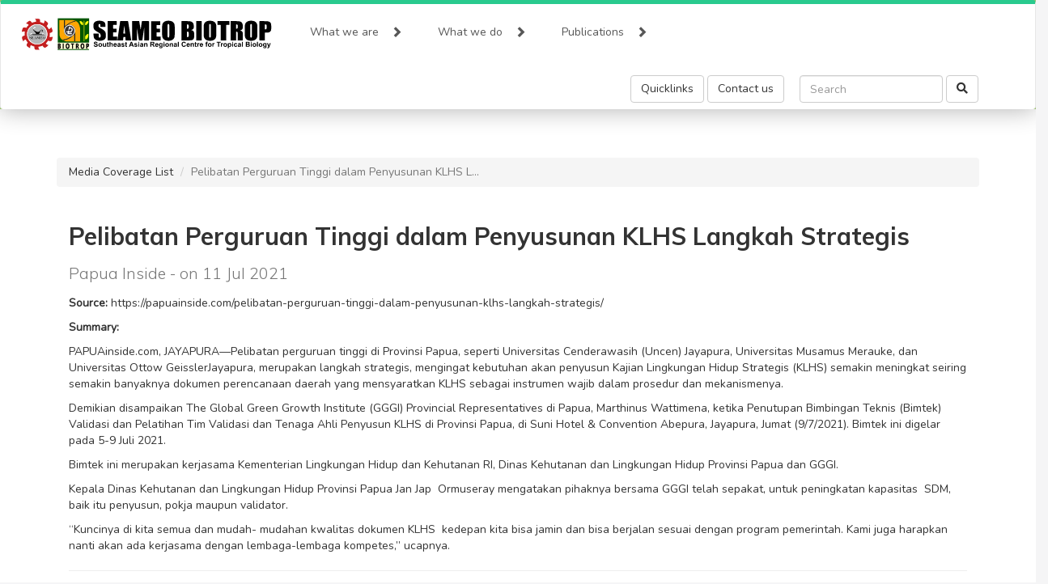

--- FILE ---
content_type: text/html; charset=UTF-8
request_url: https://www.biotrop.org/mediacoverage/41
body_size: 6409
content:
<!DOCTYPE html>
<html>
<head>
  <title>Southeast Asian Regional Centre For Tropical Biology (SEAMEO BIOTROP) Pelibatan Perguruan Tinggi dalam Penyusunan KLHS Langkah Strategis</title>
  <link rel="shortcut icon" href="https://www.biotrop.org/images/favicon.ico"/>
  <meta charset="utf-8">
  <meta name="viewport" content="width=device-width, initial-scale=1"><!-- Latest compiled and minified CSS -->

	<link rel="stylesheet" href="https://www.biotrop.org/vendor/bootstrap-3.3.7-dist/css/bootstrap.min.css" >
<link rel="stylesheet" href="https://www.biotrop.org/vendor/fontawesome-free-5.13.0-web/css/all.css" >

  <link href="https://fonts.googleapis.com/css?family=Roboto" rel="stylesheet">
  <link rel="stylesheet" href="https://www.biotrop.org/css/mainpage.css">

  <meta property="og:title" content="Pelibatan Perguruan Tinggi dalam Penyusunan KLHS Langkah Strategis">
  <meta property="og:description" content="SEAMEO BIOTROP Coverage by: Papua Inside">
  <meta property="og:image" content="https://www.biotrop.org/images/gedung-slider2.jpg">
  <meta property="og:url" content="https://www.biotrop.org/mediacoverage/41">
  <meta property="og:site_name" content="biotrop.org" />

  <meta content="SEAMEO BIOTROP Coverage by: Papua Inside" name=description />
  <meta name="keywords" content="seameo, biotrop, seameo biotrop, biotropia, tropical biology, biotrop courier, bogor, seameo centre di bogor, tropical biology, biologi tropika, southeast, asia tenggara, asian, regional, teak, biotechnology, gaharu, rce-bogor, rce, biofuel, biotek, bioteknologi, biotechnology, biodiversiti, biodiversity, training, GIS, gis, remote sensing, indonesia, community, development, sorgum,sorghum"/>

  
<script type='text/javascript' src='//platform-api.sharethis.com/js/sharethis.js#property=5cd8e7b7e584090012c28589&product='inline-share-buttons' async='async'></script>
<link rel="stylesheet" href="//cdn.datatables.net/v/bs/dt-1.10.18/datatables.min.css">


  <!-- Global site tag (gtag.js) - Google Analytics -->
  
  <!-- Google tag (gtag.js) -->
<script async src="https://www.googletagmanager.com/gtag/js?id=G-SY4KY6N3RN"></script>
<script>
  window.dataLayer = window.dataLayer || [];
  function gtag(){dataLayer.push(arguments);}
  gtag('js', new Date());

  gtag('config', 'G-SY4KY6N3RN');
</script>

</head>
<body><!-- 
  <div class="header-top hidden-xs">Address: BIOTROP Campus, Jalan Raya Tajur Km. 6 Bogor 16134, Indonesia | Phone/Fax: +62-251-8381416 | Contact us</div></div> -->
  <div class="header">
    <div class="header-mid">
      <nav class="navbar custom-navbar navbar-default" data-spy="affix" data-offset-top="197">
        <div class="navbar-header">
          <button type="button" class="navbar-toggle collapsed" data-toggle="collapse" 
          data-target=".js-navbar-collapse" aria-expanded="false" aria-controls="navbar">
          <span class="sr-only">Toggle navigation</span>
          <span class="icon-bar"></span>
          <span class="icon-bar"></span>
          <span class="icon-bar"></span>
        </button>
        <a class="navbar-brand " href="https://www.biotrop.org">
         <img src="https://www.biotrop.org/images/logo_biotrop_text.svg" height="40" alt="" class="d-inline-block"> 
      
         
       </a>
     </div>
     <div class="collapse navbar-collapse js-navbar-collapse">
      <ul class="nav navbar-nav">
        <li class="dropdown mega-dropdown">
          <a href="https://www.biotrop.org" class="dropdown-toggle" data-toggle="dropdown">What we are 
            <span class="glyphicon glyphicon-chevron-right pull-right"></span>
          </a>
          <ul class="dropdown-menu mega-dropdown-menu row">
            <li class="col-sm-3 hidden-xs">
              <ul>
                <li class="dropdown-header big">What we are</li>
                <img src="https://www.biotrop.org/images/logo_biotrop.svg"  class="img-responsive" style="padding: 10px;margin-left:0px" alt="product 1">

                <!-- /.carousel -->
                <li class="divider"></li>
                <li>SEAMEO BIOTROP, or Southeast Asian Regional Centre for Tropical Biology, was established at 6 February 1968.</li>
              </ul>
            </li>
            <li class="col-sm-3">
              <ul>
                <li class="dropdown-header">About Us</li>

                <li>
                  <a href="https://www.biotrop.org/profile/history">History</a>
                </li>
                <li>
                  <a href="https://www.biotrop.org/profile/structure">Organization</a>
                </li>
                <li>
                  <a href="https://www.biotrop.org/profile/gb">Governing Board</a>
                </li>
                <li>
                  <a href="https://www.biotrop.org/profile/vision">Vision, Mission, and goals</a>
                </li>
                <li>
                  <a href="https://www.biotrop.org/profile/program-thrust">Program Thrusts</a>
                </li>

                <li>
                  <a href="https://www.biotrop.org/profile/logo">Our Logo</a>
                </li>
              </ul>
            </li>
            <li class="col-sm-3">
              <ul>
                <li class="dropdown-header">Facilities</li>
                <li>
                  <a href="https://www.biotrop.org/profile/lab">Laboratories</a>
                </li>
                <li>
                  <a href="https://www.biotrop.org/profile/library">Library</a>
                </li>
                <li>
                  <a href="https://www.biotrop.org/profile/dorm">Dormitories</a>
                </li>
                <li>
                  <a href="https://www.biotrop.org/profile/confhall">Conference Hall</a>
                </li>
                <li>
                  <a href="https://www.biotrop.org/profile/classroom">Classrooms</a>
                </li>
                <li>
                  <a href="https://www.biotrop.org/profile/field">Field Experimental Sites</a>
                </li>
                <li>
                  <a href="https://www.biotrop.org/profile/greenhouse">Greenhouses</a>
                </li>
              </ul>
            </li>

            <li class="col-sm-3">
              <ul>
                <li class="dropdown-header">Expertise</li>
                <li>
                  <a href="https://www.biotrop.org/profile/expert">Our Expertise</a>
                </li>

                <li class="divider"></li>

                <li class="dropdown-header">Location</li>
                <li>
                  <a href="https://www.biotrop.org/profile/location">Our Location</a>
                </li>
                 <li class="divider"></li>

                <li class="dropdown-header">Linkages</li>
                <li>
                  <a href="https://www.biotrop.org/profile/mou">List of MoU</a>
                </li>

              </ul>
            </li>
          </ul>
        </li>
     

            <!--MENU LEARNING PROGRAMS -->
            <li class="dropdown mega-dropdown">
              <a href="#" class="dropdown-toggle" data-toggle="dropdown">What we do
                <span class="glyphicon glyphicon-chevron-right pull-right"></span>
              </a>
              <ul class="dropdown-menu mega-dropdown-menu row">
                <li class="col-sm-3 hidden-xs">
                  <ul>
                    <li class="dropdown-header big">BIOTROP's Program</li>
                  <!--  <img src="http://placehold.it/254x150/3498db/f5f5f5/&text=New+Collection" class="img-responsive" alt="product 1">
                  -->
                  <!-- /.carousel -->
                  <li class="divider"></li>
                  <li>The Centre offers trainings and other learning programs to a varied range of target participants. They are aimed at helping produce a cadre of improved human resources in Southeast Asia on various aspects of tropical biology that are capable of bringing innovation and growth in their areas of work toward contributing to the total sustainable development of their respective countries.</li>
                  
                </ul>
              </li>
              <li class="col-sm-3">
                <ul>
                  <li class="dropdown-header">
                    Research
                  </li>
                  <li><a href="https://www.biotrop.org/program/research">About Research Program</a></li>
		  <li><a href="https://smartgh.biotrop.org">Smart Greenhouse</a></li>
                  <li><a href="https://www.biotrop.org/program/yeo">Youth Environmental Outreach</a></li>
                  <li><a href="https://www.biotrop.org/research">Completed Research</a></li>
                  <li class="divider"></li>
                  <li class="dropdown-header">
                    Training and Learning Events
                  </li>
                  <li><a href="https://www.biotrop.org/program/training">About Learning Programs</a></li>
                  <li><a href="https://www.biotrop.org/program/listtraining">List of Training for 2021</a></li>
                  <li class="divider"></li>
                </ul>
              </li>
              <li class="col-sm-3">
                <ul>
                 <li class="dropdown-header">
                  Products
                </li>
                <li><a href="https://www.biotrop.org/program/spatial">Spatial Mapping and Modeling</a></li>
                <li><a href="https://www.biotrop.org/program/tissuculture">Tissue Cultured Plants</a></li>
                <li><a href="https://www.biotrop.org/program/mushroom">Edible Mushrooms</a></li>
                <li><a href="https://www.biotrop.org/program/hydroponic">Hydroponic Plants</a></li>
                <li><a href="https://www.biotrop.org/program/essentialoil">Essential oil & Natural Perfume</a></li>
                <li><a href="https://www.biotrop.org/program/phytolab">Phytopathology Laboratory</a></li>
                <li class="divider"></li>
              </ul>
            </li>
            <li class="col-sm-3">
              <ul>

                <li class="dropdown-header">
                  Services
                </li>
                <li><a href="https://www.biotrop.org/program/visit">Visit Program</a></li>
                <li><a href="https://www.biotrop.org/program/internship">Internship Program</a></li>
                <li><a href="https://www.biotrop.org/program/consultancy">Consultancy</a></li>
                <li class="divider"></li>
                  <li class="dropdown-header">
                  Special Programs
                </li>
                  <li><a href="http://indobic.or.id">About IndoBIC</a></li>
                  <li><a href="https://mit.biotrop.org/">About MIT Program</a></li>
                  <li><a href="#">About SMARTS-BE Program</a></li>
              </ul>
            </li>

          </ul>
        </li>


        <!--MENU PUBLICATIONS -->
        <li class="dropdown mega-dropdown">
          <a href="#" class="dropdown-toggle" data-toggle="dropdown">Publications
            <span class="glyphicon glyphicon-chevron-right pull-right"></span>
          </a>
          <ul class="dropdown-menu mega-dropdown-menu row">
            <li class="col-sm-3 hidden-xs">
              <ul>
                <li class="dropdown-header big">BIOTROP Publications</li>
                  <!--  <img src="http://placehold.it/254x150/3498db/f5f5f5/&text=New+Collection" class="img-responsive" alt="product 1">
                  -->
                  <!-- /.carousel -->
                  <li class="divider"></li>
                  <li>Publishing a good quality publication SEAMEO BIOTROP vision of becoming the leading centre in tropical biology </li>
                  
                </ul>
              </li>
              <li class="col-sm-3">
                <ul>
                  <li class="dropdown-header">
                    Publications
                  </li>

                  <li><a href="https://www.biotrop.org/publication/books">Books</a></li>
                  <li><a href="https://www.biotrop.org/publication/courier">BIOTROP Courier</a></li>
                  <li><a href="https://www.biotrop.org/publication/biodivers">BIODIVERS</a></li>
                  <li><a href="https://www.biotrop.org/publication/annualreport">Annual Report</a></li>
                  <li><a href="https://www.biotrop.org/publication/biotropia">BIOTROPIA</a></li>
                  <li><a href="https://www.biotrop.org/publication/proceedings">Proceedings</a></li>

                  <li class="divider"></li>

                  <li class="dropdown-header">
                    Publication Request
                  </li>
                  <li><a href="https://www.biotrop.org/publication/request">Publication Request Status</a></li>
                </ul>
              </li>
              <li class="col-sm-3">
                <ul>
                  <li class="dropdown-header">
                    Library 
                  </li>

                  <li><a href="https://lms.biotrop.org/opac/">Online Catalog</a></li>
                  
                  <li class="divider"></li>
                  <li class="dropdown-header">
                    BIOTROPIA Journal
                  </li>
                  <li><a href="https://www.biotrop.org/program/biotropia">About BIOTROPIA</a></li>
                  <li class="divider"></li>
                </ul>
              </li>
              <li class="col-sm-3">
                <ul>
                  <li class="dropdown-header">
                    Exhibitions
                  </li>

                  <li><a href="https://www.biotrop.org/publication/exhibition">SEAMEO BIOTROP Exhibition</a></li>
                  <li class="divider"></li>
                  <li class="dropdown-header">
                    Media Coverage
                  </li>
                  <li><a href="https://www.biotrop.org/mediacoverage">Media Coverage List</a></li>
                  
                </ul>
              </li>
            </ul>
          </li>




        </ul>
        <ul class="nav navbar-nav navbar-right">
          <li><button class="btn btn-default link" id="linkbutton" onclick="">Quicklinks</button> </li>
        
          <li><button class="btn btn-default link" ><a href="https://www.biotrop.org/profile/location">Contact us</a></button></li>
        
        <form class="navbar-form navbar-right" action="https://www.biotrop.org/search" method="POST">
        <input type="hidden" name="_token" value="rhuRMBhKrfF5Uz1DWwNP81XuGVvJ0OED9BROrtbo"> 
          <div id="my_name_pEwr0JNkUUVLYhxa_wrap" style="display:none;">
        <input name="my_name_pEwr0JNkUUVLYhxa" type="text" value="" id="my_name_pEwr0JNkUUVLYhxa">
        <input name="valid_from" type="text" value="eyJpdiI6IkJzUlpOWDFnMXAwamcyakF0WldsTWc9PSIsInZhbHVlIjoiZ3dDemw4aFZUY1JLbllJRTV0ck85UT09IiwibWFjIjoiMzZlYjlmMjI1MjFjNmIyNTFlYTdjNTJjMWFhNzgzNDM1NjcxYTAzYjQzNjBlZjM2OWY4ZjdmODk3MzNhNWIyZiJ9">
    </div>

          <div class="form-group">
           <input class="form-control" name="query" placeholder="Search"> 
          </div> <button type="submit" class="btn btn-default"><span class="fa fa-search"/></button> 
          </form>
        </ul>
        </div>
        <!-- /.nav-collapse -->

           <section id="quicklinks-row" class="quicklinks-row section-quicklinks">
  <div class="container">
        
        <div class="quicklinks-box row">
     <li class="col-sm-3">
                <ul>
                  <li class="dropdown-header">
                    Office 365
                  </li>
                    <li><a href="https://www.office.com/?auth=2&home=1">Office 365 Portal</a></li>
                  <li class="divider"></li>
                  <li class="dropdown-header">
                    Formulir Internal
                  </li>
                    <li><a href="https://biotrop.org/links">Formulir Internal</a></li>
                  <li class="divider"></li>
                  <li class="dropdown-header">
                    Internal MIS
                  </li>

                  <li><a href="https://mail.hostinger.com/">BIOTROP e-mail</a></li>
                  <li><a href="https://biophory.biotrop.org">Photo Gallery</a></li>
                  <li><a href="https://e-services.biotrop.org">E-service</a></li>
                  <li><a href="https://legacy.biotrop.org">Legacy Website</a></li>
                  <li><a href="https://absen.biotrop.org">Online Attendance</a></li>
                  <li><a href="https://isaimat.biotrop.org">ISAIMAT</a></li>
                  <li class="divider"></li>
                </ul>
              </li>
             
              <li class="col-sm-3">
                <ul>
                  <li class="dropdown-header">
                    MSc in IT for NRM 
                  </li>

                  <li><a href="http://mit.biotrop.org">About MIT Program</a></li>
                  
                  <li class="divider"></li>
                  <li class="dropdown-header">
                    BIOTROPIA Journal
                  </li>

                  <li><a href="http://journal.biotrop.org">BIOTROPIA Journal Website</a></li>
                  
                </ul>
              </li>
               
              <li class="col-sm-3">
                <ul>
                  <li class="dropdown-header">
                    Facility Service Forms
                  </li>

                  <li><a href="https://bit.ly/PermintaanRuanganBIOTROP">Permintaan Ruangan, Dormitory dan Convention Hall</a></li>
                  <li><a href="bit.ly/PeminjamanBarang2022">Peminjaman Barang</a></li>    
                  <li><a href="https://bit.ly/PermohonanKendaraanDinas">Permintaan Kendaraan</a></li>       
                  <li><a href="https://bit.ly/PermohananPerbaikan">Permohanan Perbaikan</a></li>  
                  <li><a href="https://bit.ly/KebutuhanSoftware2022">Kebutuhan Software</a></li>   
                  <li><a href="https://bit.ly/HasilPerbaikan2022">Hasil Perbaikan</a></li>
                  <li class="divider"></li>
                  
                </ul>
              </li>
              
            </div>
            <div class="text-center">
        <span class="quicklinks-close btn btn-danger"><i class="fa fa-angle-up"></i> Close Quicklinks</span>
        </div>
            
    </div>
</section>
      </nav>

   
    </div>
  </div>

  <!-- HOME -->
<section id="programpage">
   

  <div class="row">
    <div class="container">

             <ol class="breadcrumb">
          <li><a href="https://www.biotrop.org/mediacoverage">Media Coverage List</a></li>
          <li class="active">Pelibatan Perguruan Tinggi dalam Penyusunan KLHS L...</li>
        </ol>

      <div class="col-md-12">
            <h2><span>Pelibatan Perguruan Tinggi dalam Penyusunan KLHS Langkah Strategis</span><br/>
                <small>Papua Inside - on 11 Jul 2021</small></h2>

            <div class="content">
                                <p><strong>Source: </strong> <a href="https://papuainside.com/pelibatan-perguruan-tinggi-dalam-penyusunan-klhs-langkah-strategis/" >https://papuainside.com/pelibatan-perguruan-tinggi-dalam-penyusunan-klhs-langkah-strategis/</a></p>
                                <p><strong>Summary: </strong></p>
                <p>PAPUAinside.com, JAYAPURA—Pelibatan perguruan tinggi di Provinsi Papua, seperti Universitas Cenderawasih (Uncen) Jayapura, Universitas Musamus Merauke, dan Universitas Ottow GeisslerJayapura, merupakan langkah strategis, mengingat kebutuhan akan penyusun Kajian Lingkungan Hidup Strategis (KLHS) semakin meningkat seiring semakin banyaknya dokumen perencanaan daerah yang mensyaratkan KLHS sebagai instrumen wajib dalam prosedur dan mekanismenya.</p><p>Demikian disampaikan The Global Green Growth Institute (GGGI) Provincial Representatives di Papua, Marthinus Wattimena, ketika Penutupan Bimbingan Teknis (Bimtek) Validasi dan Pelatihan Tim Validasi dan Tenaga Ahli Penyusun KLHS di Provinsi Papua, di Suni Hotel &amp; Convention Abepura, Jayapura, Jumat (9/7/2021). Bimtek ini digelar pada 5-9 Juli 2021.</p><p>Bimtek ini merupakan kerjasama Kementerian Lingkungan Hidup dan Kehutanan RI, Dinas Kehutanan dan Lingkungan Hidup Provinsi Papua dan GGGI.</p><p>Kepala Dinas Kehutanan dan Lingkungan Hidup Provinsi Papua Jan Jap&nbsp; Ormuseray mengatakan pihaknya bersama GGGI telah sepakat, untuk peningkatan kapasitas&nbsp; SDM, baik itu penyusun, pokja maupun validator.</p><p>“Kuncinya di kita semua dan mudah- mudahan kwalitas dokumen KLHS&nbsp; kedepan kita bisa jamin dan bisa berjalan sesuai dengan program pemerintah. Kami juga harapkan nanti akan ada kerjasama dengan lembaga-lembaga kompetes,” ucapnya.</p>
                <hr/>
                                    <a href="https://www.biotrop.org/storage/uploads/mediacoverage/41.pdf" target="_BLANK" class="btn btn-small btn-primary">Download article</a>
                            </div>
        
        <h4>Share this: </h4>
        <div class="sharethis-inline-share-buttons"></div>
    </div>


</div>
</div>
</section>




  <!-- FOOTER -->
  <footer id="footer">
    <div class="container">
     <div class="row">

      <div class="col-md-4 col-sm-6">
       <div class="footer-info">
        <div class="section-title">
         <h2>Our Headquarter</h2>
       </div>
       <address>
         <p><strong>SEAMEO BIOTROP</strong><br/>Jalan Raya Tajur, Km. 6<br> Bogor 16134, Indonesia</p>
       </address>
      <div class="section-title">
         <h2>Follow Us!</h2>
       </div>
       <ul class="social-icon">
         <li><a href="https://www.facebook.com/biotrop"  class="fab fa-facebook-square fa-lg" attr="facebook icon"></a></li>
         <li><a href="https://www.youtube.com/c/SEAMEOBIOTROPChannel/" class="fab fa-youtube"></a></li>
         <li><a href="https://www.instagram.com/seameobiotrop/" class="fab fa-instagram"></a></li>
       </ul>

       <div class="copyright-text"> 
         <p>Copyright &copy; 2019 BIOTROP</p>
         <p>Design: <a href="mailto:kmd@biotrop.org">KM Department</a></p>
       </div>
     </div>
   </div>

   <div class="col-md-4 col-sm-6">
     <div class="footer-info">
      <div class="section-title">
       <h2>Contact Info</h2>
     </div>
     <address>
       <p><strong>Phone:</strong> <span class="fa fa-phone"> +62-251-8319422</p>
         <p><strong>E-mail:</strong> <span class="fa fa-envelope-open"> <a href="mailto:gau@biotrop.org">gau@biotrop.org</a></p>
         </address>

         <div class="section-title">
           <h2>Internal MIS</h2>
         </div>
           <address>
            <a href="https://biotrop.org/links">Formulir Internal</a> | <a href="https://www.office.com/?auth=2&home=1">Office 365 Portal</a> | 
           <a href="http://e-services.biotrop.org">e-Services</a> | <a href="http://alumni.biotrop.org">Alumni Database</a> | <a href="">Personel Database</a> | <a href="http://biophory.biotrop.org">Photo Gallery</a> | <a href="https://mail.hostinger.com/"> E-mail </a> | <a href="http://absen.biotrop.org">Online Attendance</a> | <a href="http://isaimat.biotrop.org">ISAIMAT</a> 
          </address>
        </div>
      </div>
    

    <div class="col-md-4 col-sm-12">
     <div class="footer-info newsletter-form">
      <div class="section-title">
       <h2>Certifications</h2>
     </div>
     <p>
      <img src="https://www.biotrop.org/images/sucofindo.png" width="160px" />
    </p>
    <p>
     <img src="https://www.biotrop.org/images/kan-white.png"  width="160px"/>
   </p>
  <!--  <p>
     <img src="https://www.biotrop.org/images/knappp.png"  width="160px"/>
   </p> -->



 </div>
</div>

</div>
</div>
</footer>

<script src="https://www.biotrop.org/vendor/jquery-3.5.1.min.js"></script>
<script src="https://www.biotrop.org/vendor/bootstrap-3.3.7-dist/js/bootstrap.min.js"></script>
<div id="fb-root"></div>

<script async defer crossorigin="anonymous" src="https://connect.facebook.net/en_US/sdk.js#xfbml=1&version=v5.0&appId=272500971028&autoLogAppEvents=1"></script>

<script>
  $( "#linkbutton" ).click(function() {
    $( ".quicklinks-row" ).toggle();
    return false;
  });

  $( ".quicklinks-close" ).click(function() {
    $( ".quicklinks-row" ).toggle();
  });

             // Add slideDown animation to Bootstrap dropdown when expanding.
  $('.dropdown').on('show.bs.dropdown', function() {
    $(this).find('.dropdown-menu').first().stop(true, true).slideDown();
  });

  // Add slideUp animation to Bootstrap dropdown when collapsing.
  $('.dropdown').on('hide.bs.dropdown', function() {
    $(this).find('.dropdown-menu').first().stop(true, true).slideUp();
  });
 
  

</script>

<script type="text/javascript" src="https://www.biotrop.org/js/dateformat.js"></script>

<!-- DataTables with bootstrap 3 renderer -->
<script src="//cdn.datatables.net/v/bs/dt-1.10.18/datatables.min.js"></script>
<script>
   $('#myTable').DataTable( {
    

        "order": [[ 0, "desc" ]],
       columnDefs:[{
            "targets": [0],
            "visible": false
      }],
    } );

   $('#myTable').on( 'click', 'tbody tr', function () {
    window.location.href = $(this).attr('href');
   });

</script>

</body>
</html>



--- FILE ---
content_type: text/css
request_url: https://www.biotrop.org/css/mainpage.css
body_size: 6946
content:


  @import url('https://fonts.googleapis.com/css?family=Muli:300,700|Nunito');
  
body {
	background: #f5f5f6;
    font-family: 'Nunito', sans-serif;
    overflow-x: hidden; 
}

a {
    color: inherit;
    outline: 0;
    -webkit-transition: all .2s ease;
    -moz-transition: all .2s ease;
    -ms-transition: all .2s ease;
    -o-transition: all .2s ease;
    transition: all .2s ease
}

a:hover {
    text-decoration: none;
    color: #E54210
}

a:focus,
button:focus {
    outline: 0;
    outline: -webkit-focus-ring-color auto 0;
    outline-offset: 0
}

.quicklinks-box{
list-style: none;
margin-bottom:20px;
}

.fa-disabled {
  opacity: 0.6;
  cursor: not-allowed;
}

.quicklinks-box li ul li{
text-decoration: none;

list-style: none;
color: #444;
line-height: 1.5;
}

.quicklinks-box .dropdown-header{
  color: #428bca;

font-size: 18px;

text-align: left;
font-weight: bold;
padding-left: 0px;
}

.quicklinks-box .divider {
  height: 1px;
    margin: 9px 0;
    overflow: hidden;
    background-color: #e5e5e5;
}

.quicklinks-row{
  display: none;
  position: absolute;
top: 100%;
background-color: #fff;
background-color: rgba(255,255,255,.85);
width: 100%;
padding: 0;
line-height: 1.15;
height: 0;
overflow: hidden;
-webkit-transition: all .2s;
transition: all .2s;

height: auto;

padding: 30px 0;

box-shadow: 0 3px 5px rgba(0,0,0,.33);
z-index: 22;
}

.bs-callout-warning {

    border-left-color: 

    #aa6708;

}
.bs-callout {

    padding: 20px;
    margin: 20px 0;
    border: 1px solid 

    #eee;
        border-left-color: rgb(238, 238, 238);
        border-left-width: 1px;
    border-left-width: 5px;
    border-radius: 3px;

}

@-webkit-keyframes menuIn {
    0% {
        top: -50px
    }
    100% {
        top: 0
    }
}

@keyframes menuIn {
    0% {
        top: -50px
    }
    100% {
        top: 0
    }
}


.affix-top{
    width: 100%;
}

.affix {
    top: 0;
    width: 100%;
    position: fixed;
    left: 0;
    -webkit-animation: .25s menuIn ease;
    animation: .25s menuIn ease;
    z-index: 22;
}

.affix+.container {
    padding-top: 170px
}


.header-top {
    background: #5a9216;
    padding: 20px;
    height: 30px;
    width: 100%
}

.header-top ul {
    margin: 0;
    padding: 0;
    list-style: none;
    -webkit-justify-content: space-around;
    display: flex;
    justify-content: space-around
}
.header-top li{
    padding: 3px 33px;
    font-family: Homenaje, sans-serif;
    font-weight: 400;
    font-size: 14px;
    color: #fff;
    position: relative;
    display: inline-block
}

.header-mid {
    background-color: #a7d177;
    color: #000;
}



.header-mid img{
    margin-left: 10px;

}



.header-mid .title-box{
    margin-left:15px;
    margin-top:38px;
    font-weight: bold;
    float:left;
}
.header-mid .title-box .title{
    font-size: 37.5pt;
    margin-bottom: 0px;

}

.header-mid .title-box .subtitle{
    font-size: 13pt;
    margin-top: -15px;
}

.header-mid .tag-box{
    float:right;
    margin-top:53px;
    text-align: right;
}

.header-mid .tag-box a{
    margin-left:15px;
    font-size: 12pt;
    font-weight:bold;
}


.header-mid .tag-box p{
    margin-top: 5px;
    font-size: 10pt;
    font-style: italic;
    text-align: right;
    color: #9c0000;
}

.navbar-nav{
  margin-left: 0.5em;
}


.custom-navbar{
  background: #ffffff;
border-top: 5px solid #29ca8e;
border-bottom: 0;
-webkit-box-shadow: 0 1px 30px rgba(0, 0, 0, 0.3);
-moz-box-shadow: 0 1px 30px rgba(0, 0, 0, 0.3);
box-shadow: 0 1px 30px rgba(0, 0, 0, 0.3);
padding: 12px 0;
margin-bottom: 0;
padding: 0;
}

.navbar-brand{
    float: left;
height: 50px;
padding: 15px 15px;
font-size: 18px;
line-height: 20px;
}

.custom-navbar .navbar-brand{
  color: #454545;
font-size: 18px;
font-weight: bold;
line-height: 40px;
}

.navbar-default {
   
}

.navbar-default .navbar-nav>li>a {
  line-height: 40px;
color: #575757;
padding-right: 22px;
padding-left: 22px;
}

.navbar-default .navbar-nav>li>a:focus, .navbar-default .navbar-nav>li>a:hover{
    text-decoration: none;
background-color: #29ca8e;
}

.navbar-default .navbar-nav>.open>a, .navbar-default .navbar-nav>.open>a:focus, .navbar-default .navbar-nav>.open>a:hover{
  color: #29ca8e;
outline: none;
}

.navbar-default .navbar-nav>li>a>span {
  margin-left: 15px;
  padding-top: 11px;
  border-bottom-width: 2px;
  border-color: #a7d177;
  transform: rotate(0);
  -webkit-transition: all .2s;
  transition: all .2s;
}


.navbar-default .navbar-nav>.open span{
    transform: rotate(90deg);
    -webkit-transition: all .2s;
    transition: all .2s;    
}

.mega-dropdown {
  position: static !important;

}

.mega-dropdown-menu {
  width: 100%;
  margin-left: auto;
  margin-right: auto;
  left: 0;
  right: 0;
  padding: 30px;
  z-index: 35;
  border: none;
  border-radius: 0;
  border-bottom: solid 5px #fbaa17;
  min-height: 200px;
}

.mega-dropdown-menu > li > ul {
  padding: 0;
  margin: 0;
}

.mega-dropdown-menu > li > ul > li {
  list-style: none;
}

.mega-dropdown-menu > li > ul > li > a {
  display: block;
  padding: 3px 20px;
  clear: both;
  font-weight: normal;
  line-height: 1.428571429;
  color: #999;
  white-space: normal;
}

.mega-dropdown-menu > li ul > li > a:hover,
.mega-dropdown-menu > li ul > li > a:focus {
  text-decoration: none;
  color: #444;
  background-color: #f5f5f5;
}

.mega-dropdown-menu .dropdown-header {
    color: #428bca;
    font-size: 18px;
    font-weight: bold;
}


 .big {
    padding-left: 0px;
}

.revert{
  all: revert;
}

.navbar-right{
  height: 100%;padding-top: 5px;margin-right: 20px;
}

.navbar-right li{
  padding-top: 5px;
margin-top: 8px;
margin-right: 4px;
}
.mega-dropdown-menu form {
    margin: 3px 20px;
}


.mega-dropdown-menu .form-group {
    margin-bottom: 3px;
}

.d-inline-block {
    display: inline-block!important
}
.align-top {
    vertical-align: top!important
}

.small-header {
    padding-top: 15px;
}

.title-mobile {
    float: none;
    text-align: center;
    padding-top: 10px;
    font-size: large;
    font-weight: bold;
    color: #fff;
}

.carousel-indicators > li {
    border-radius: 50%;
}


  /*---------------------------------------
      COURSES             
  -----------------------------------------*/

#courses{
padding-top: 30px;
background: #ffffff;
padding-bottom: 30px;
}
  #courses .section-title {
text-align: center;
    border-bottom-color: #127fde;
    width: 100%;
margin-bottom: 20px;
}




.leftcontent .section-title {
  margin-bottom: 10px;
}
border-bottom-style: solid;
border-bottom-width: 1px
  }

  #courses .owl-theme .owl-nav {
    margin-top: 10px;
  }

  #courses .owl-theme .owl-nav [class*=owl-] {
    border-radius: 2px;
    font-size: 16px;
    width: 30px;
    height: 30px;
    line-height: 30px;
    text-align: center;
    padding: 0;
  }

  .courses-thumb {
    /*background: #f9f9f9;*/
    position: relative;
    text-align: left;
  }

.courses-thumb:hover img {
  -moz-transform: scale(1.1);
  -webkit-transform: scale(1.1);
  transform: scale(1.1);
  transition:all 0.7s linear;

}

  .courses-top {
    position: relative;
  }

  .courses-image {
    background: linear-gradient(to right, #202020, #101010);
    overflow: hidden;
  }

  .courses-date {
    background: linear-gradient(rgba(255, 0, 0, 0), rgba(0, 0, 0, 0.6));
    width: 100%;
    position: absolute;
    bottom: 0;
    padding: 20px 25px;
  }

  .courses-date span,
  .courses-author span {
    font-size: 14px;
    font-weight: bold;
  }

  .courses-date span {
    color: #ffffff;
    display: inline-block;
    margin-right: 10px;
  }

  .courses-detail {
    padding: 10px 10px 15px 10px;

  }


  .courses-info {
    border-top: 1px solid #f0f0f0;
    position: relative;
    clear: both;
    padding: 15px 25px;
  }

  .courses-detail p {
    color: #757575;
font-size: 15px;
font-weight: lighter;
margin-top: 15px;
font-family: "Roboto",sans-serif;
line-height: 24px;

  }


  /*---------------------------------------
     TYPOGRAPHY              
  -----------------------------------------*/

  .courses-detail h1,h2,h3,h4,h5,h6 {
    font-family: 'Muli', sans-serif;
    font-weight: bold;
    line-height: inherit;
  }

  
  .table span {
    min-width: 20px;
    height: 100%;
  }

  .courses-detail h3,
  h3 a {
    color: #454545;
    margin: 0 0 2px 0;
   font-size: 1.1em;
  margin-bottom: 0;
  font-weight: bold;
  }


/*------------------

SLOGAN
-----------------------*/
#slogan {
  padding-top: 40px;
  padding-bottom: 30px;
background-color: #a7d177;
}
 
  /*---------------------------------------
      HOME  & SLIDER            
  -----------------------------------------*/

  #home {
    padding: 0;
  }

  #home h1 {
    color: #fff;
    font-weight: 800;
text-shadow: 2px 1px 1px rgba(0, 0, 0, 0.5);
  }

  #home h3 {
    color: #f9f9f9;
    font-size: 16px;
    font-weight: 500;
    margin: 0;
    padding: 5px 0 40px 0;
    line-height: 26px;
  }

  @media (min-width: 768px) {
    .home-slider .col-md-6 {
      padding-left: 0;
    }
  }

  .home-slider .caption {
    display: flex;
    justify-content: center;
    flex-direction: column;
    text-align: left;
    background-color: rgba(20,20,20,0.2);
    height: 100%;
    color: #fff;
    cursor: e-resize;
  }

  .home-slider .item {
    background-repeat: no-repeat;
    background-attachment: local;
    background-size: cover;
    height: 650px;
  }
  
  .caption h3 a { color: #FFF; }
  .caption h3 a:hover { color: #FF3; }

  .home-slider .item-first {
    background-image: url(../images/gedung-slider2.webp);
  background-position: right;
  }

  .home-slider .item-second {
    background-image: url(../images/scientist-slider.jpg);
  }

  .home-slider .item-third {
    background-image: url(../images/capacity-slider.jpg);
  }





  .courses-author,
  .courses-author span {
    display: inline-block;
    vertical-align: middle;
  }

  .courses-author img {
    display: inline-block !important;
    border-radius: 50px;
    width: 50px !important;
    height: 50px;
    margin-right: 10px;
  }

  .courses-price {
    float: right;
    margin-top: 10px;
  }

  .courses-price span {
    background: #127fde;
    border-radius: 2px;
    color: #ffffff;
    display: block;
    padding: 5px 10px;
  }

  .courses-price.free span {
    background: #3f51b5;
  }


  #courses .col-md-4,
  #testimonial .col-md-4 {
    display: block;
    width: 100%;
  }

  .section-title {
    margin-bottom: 30px;
    color: #127fde;
  }

  .section-title h2 {
    margin: 0;
    font-size: 1.5em;
  }

  .section-title small {
    display: block;
  }



.gallery {
  margin-top:40px;
}

.research {
  margin-top: 40px;
}

.cart-item{
clear: both;
border-top: #56aed8 solid 1px;
margin-left: 3px;
margin-right: 3px;
}
.cart-item-thumb{
  float: left;
  max-width: 50px;
  overflow: auto;
}

.cart-item-thumb img{
  max-width: 50px;
  padding: 5px;
}

.cart-item-name {
padding-top: 10px;
 font-size: 0.9em;
}

.cart-item-weight {

font-weight: lighter;
  padding-top:5px;
  padding-right:10px;
 font-size: 0.8em;
}

.cart-item-weight a{

font-weight: bold;
  
}


.cart-item-checkout{
clear: both;
border-top: #56aed8 solid 1px;
margin-left: 3px;
margin-right: 3px;
display: inline-block;
width: 100%;
}
.cart-item-checkout-thumb{
  float: left;
  max-width: 100px;
  overflow: auto;
}

.cart-item-checkout-thumb img{
  max-width: 100px;
  padding: 5px;
}


.cart-item-checkout-name {
  margin-left: 110px;
  padding-top: 15px;
 font-size: 1em;

 font-weight: lighter;
}


.cart-item-checkout-name a{
  
 font-size: 0.9em;
 font-weight: lighter;
}

.cart-item-checkout-name .title{
  font-weight: normal;; 
 font-size: 1.1em;
}

.cart-item-checkout-name label{
  
}
.cart-item-checkout-weight {

font-weight: lighter;
  padding-top:15px;
  padding-right:10px;
 font-size: 0.8em;
}

.cart-item-checkout-weight a{

font-weight: bold;
  
}

.checkout-details {
  
}

/*----------------------
SIDEPANEL 
----------*/

.panel-body { padding:0px; }
.panel-body table tr td { padding-left: 15px }
.panel-body .table {margin-bottom: 0px; }


.panel-default>.panel-heading {
    color: #fff;
    background-color: #23a776;
    border-color: #ddd;
    
  border-top-left-radius: 0px;

border-top-right-radius: 0px;
}

.panel-shopping-cart {
    background-color: #a356d8;
}

.panel-group .panel+.panel {
    margin-top: 10px;
}
.panel-group {
  margin-top: 35px;
}
.panel-collapse {
  background-color:rgba(255, 255, 255, 0.5);
}



/*-----------------------------------
PUBLICATION
-----------------------------*/




.publication .owl-carousel .carousel-item {
  background: #fff;
  border: 1px solid #D9D7DA;
  text-align: center;
}


.publication .owl-carousel .carousel-item:hover img {
  -moz-transform: scale(1.1);
  -webkit-transform: scale(1.1);
  transform: scale(1.1);
  transition:all 0.7s linear;

}



.publication .owl-carousel .carousel-item-image {
  overflow: hidden;;
}

.publication .owl-carousel .carousel-item-text {
  padding: 12px;
}

.publication .owl-carousel .carousel-item .item-kicker {
  color: #9A5053;
  display: block;
  font-size: .8em;
  font-weight: 600;
  margin-bottom: 5px;
  overflow: hidden;
  text-transform: uppercase;
}

.publication .owl-carousel .carousel-item .item-title {
  color: #646464;
  font-size: 12px;
  font-weight: 300;
  height: 50px;
  margin: 0;
  overflow: hidden;
}




/* Tabs */

.publication .nav-tabs {
  list-style: none;
  margin: 0;
  padding: 0;
  width: 100%;
}

.publication .nav-tabs>li {
  display: block;
  position: relative;
  text-align: center;
}

.publication .nav-tabs>li:last-child {
  margin-right: 0;
}

.publication .tab-content {
  display: inline-block;
  width: 100%;
}

.publication .tab-content .tab-pane {
  display: none;
}

.publication .tab-content .tab-pane.active {
  display: block;
}



/*-----------------------------------
UPCOMING
-----------------------------*/
.rightbox{
  padding: 10px;
  margin-bottom: 10px;
}

#tabs{
  background: #007b5e;
    color: #eee;
}
#tabs h6.section-title{
    color: #eee;
}

#tabs .nav-tabs .nav-item.show .nav-link, .nav-tabs .nav-link.active {
    color: #f3f3f3;
    background-color: transparent;
    border-color: transparent transparent #f3f3f3;
    border-bottom: 4px solid !important;
    font-size: 20px;
    font-weight: bold;
}
#tabs .nav-tabs .nav-link {
    border: 1px solid transparent;
    border-top-left-radius: .25rem;
    border-top-right-radius: .25rem;
    color: #eee;
    font-size: 20px;
}




.section-item {
  border-bottom: 1px solid #EFF0F5;
  display: inline-block;
  padding: 10px 0;
  width: 100%;
  position: relative;
}

.section-item a {
   position: absolute;

width: 100%;

height: 100%;

top: 0;

left: 0;

}
.poster-right{
  margin-bottom: 10px;
}
.narrow-title {
    border-bottom: 1px solid #EFF0F5;
border-top: 3px solid #3C448F;
padding: 8px 0;
transition: all .3s ease-in-out;
}
.section-title {
color: #0070BA;
font-family: "Lato",sans-serif;

color: #428bca;

font-size: 16px;

text-transform: uppercase;

font-weight: bold;

letter-spacing: 0.05em;

display: inline-block;
  margin-top: 0px;
  margin-bottom: 0px;
}




.section-item h3{
  width: 67%;
display: inline-block;
font-size: 14px;
vertical-align: middle;
line-height: 1.5;
/*max-height: 70px;*/
margin-top: 0px;
}

.small-thumbnail {
    width: 104px;
    height: 80px;
    background-size: cover;
    background-position: center center;
    float: right;
}


.upcoming {
  background: #d8f2d3;
}

.upcoming .news-item{
   border-bottom: 1px solid gray;
}

.upcoming h3 {
    margin-bottom: 10px;
    font-size: 0.9em;
    font-style: bold;
  }


    .upcoming small {
    color: #888888;
    font-size: 0.7em;
    font-style: italic;
  }

  .othernews{
    background: #f8eacb;
  }

  .othernews ul{
    list-style-type: none;
    padding-left: inherit;
  }

  .othernews h4 {
     padding: 10px;
     background: darkorange;
     color: white;
  }
  .othernews ul li {
    border-bottom: 1px solid #cccccc;
    margin-top: 10px;
    padding-bottom: 10px;
  }

  .othernews ul li a span {
    font-size: smaller;
    color: #6f7170;
    clear: both;
    display: inline-block;
    width: 100%;
  }

  .othernews ul li:last-child {
    border-bottom: none;
    padding-bottom: 0px;
  }

  .arvide {
    background: #eeeeee;
    margin-bottom:10px;
  }

  .poster {
    display:inline-block;
    margin-bottom: 20px;
  }

  .poster img{
    max-width: 100%;
    max-height: 100vh;
    margin: auto;
  }

  .event-list {
    list-style: none;
    font-family: 'Lato', sans-serif;
    margin: 0px;
    padding: 0px;
  }
  .upcoming .section-title {

    margin-bottom: 20px;
  }
  .event-list > li {
    background-color: rgb(255, 255, 255);
    box-shadow: 0px 0px 5px rgb(51, 51, 51);
    box-shadow: 0px 0px 5px rgba(51, 51, 51, 0.7);
    padding: 0px;
    margin: 0px 0px 30px;
  }

  .event-list > li > time {
    display: inline-block;
    width: 100%;
    color: rgb(255, 255, 255);
    background-color: rgb(197, 44, 102);
    padding: 5px;
    text-align: center;
    text-transform: uppercase;
  }
  .event-list > li:nth-child(even) > time {
    background-color: rgb(165, 82, 167);
  }
  .event-list > li > time > span {
    display: none;
  }
  .event-list > li > time > .day {
    display: block;
    font-size: 28pt;
    font-weight: 100;
    line-height: 1;
  }
  .event-list > li time > .month {
    display: block;
    font-size: 18pt;
    font-weight: 900;
    line-height: 1;
  }
  .event-list > li > img {
    width: 100%;
  }
  .event-list > li > .info {
    padding-top: 5px;
    text-align: center;
  }
  .event-list > li > .info > .title {
    font-size: 11pt;
    font-weight: 700;
    margin: 0px;
  }
  .event-list > li > .info > .desc {
    font-size: 11pt;
    font-weight: 300;
    margin: 0px;
  }
  .event-list > li > .info > ul,
  .event-list > li > .social > ul {
    display: table;
    list-style: none;
    margin: 10px 0px 0px;
    padding: 0px;
    width: 100%;
    text-align: center;
  }
  .event-list > li > .social > ul {
    margin: 0px;
  }
  .event-list > li > .info > ul > li,
  .event-list > li > .social > ul > li {
    display: table-cell;
    cursor: pointer;
    color: rgb(30, 30, 30);
    font-size: 11pt;
    font-weight: 300;
        padding: 3px 0px;
  }

  


    .event-list > li > .info > ul > li > a {
    display: block;
    width: 100%;
    color: rgb(30, 30, 30);
    text-decoration: none;
  } 
    .event-list > li > .social > ul > li {    
        padding: 0px;
    }
    .event-list > li > .social > ul > li > a {
        padding: 3px 0px;
  } 
  .event-list > li > .info > ul > li:hover,
  .event-list > li > .social > ul > li:hover {
    color: rgb(30, 30, 30);
    background-color: rgb(200, 200, 200);
  }


  @media (min-width: 768px) {
    .event-list > li {
      position: relative;
      display: block;
      width: 100%;
      padding: 0px;
    }
    .event-list > li > time,
    .event-list > li > img  {
      display: inline-block;
    }
    .event-list > li > time,
    .event-list > li > img {
      width: 120px;
      float: left;
    }
    .event-list > li > .info {
      background-color: rgb(245, 245, 245);
      overflow: hidden;
    }
    .event-list > li > time,
    .event-list > li > img {
      width: 80px;
      padding: 15px;
      margin: 0px;
    }
    .event-list > li > .info {
      text-align: left;
      padding-right: 40px;
    } 
    .event-list > li > .info > .title, 
    .event-list > li > .info > .desc {
      padding: 0px 10px;
    }
    .event-list > li > .info > ul {
      position: absolute;
      left: 0px;
      bottom: 0px;
    }
  }

.callforpaper{
  background-color: #efeeab;
}

.research .image{
  overflow: hidden;
  padding: 0px;
}

.research h3{
  margin-top: 0px;
font-size: 20px;
}

.research h3 small{
  display: block;

padding-top: 5px;
}

.research a{
  display: block;
color: #23aea3;
margin-top: 10px;
}




/*----------------------------
parallax
-----------*/

.parallax {
  text-align: center;
  /* The image used */
  background-image: url("../images/parallax-bg.webp");
  padding-top: 60px;
  /* Set a specific height */
  height: 400px;

  /* Create the parallax scrolling effect */
  background-attachment: fixed;
  background-position: center;
  background-repeat: no-repeat;
  background-size: cover;
  text-overflow: 
}

.parallax h2 {
  font-size: 45px;
}

.parallax img {

    width: 20%;

}

  /*---------------------------------------
     FOOTER              
  -----------------------------------------*/

  footer {
    background: #edffea;
    padding: 120px 0;
  }

  footer .section-title {
    padding-bottom: 10px;
  }

  footer h2 {
    font-size: 20px;
  }

  footer a,
  footer p {
    color: #909090;
  }

  footer strong {
    color: #747789;
  }

  footer address p {
    margin-bottom: 0;
  }

  footer .social-icon {
    
  }

  .footer-info {
    margin-right: 2em;
  }

  .footer-info h2 {
    /*color: #ffffff;*/
    padding: 0;
  }

  .footer_menu h2 {
    margin-top: 2em;
  }

  .footer_menu ul {
    margin: 0;
    padding: 0;
  }

  .footer_menu li {
    display: inline-block;
    list-style: none;
    margin: 5px 10px 5px 0;
  }

  .newsletter-form .form-control {
    background: transparent;
    border-radius: 0;
    box-shadow: none;
    border: 0;
    border-bottom: 1px solid #303030;
    height: 50px;
    margin: 5px 0;
  }

  .newsletter-form input[type="submit"] {
    background: transparent;
    border: 1px solid #f9f9f9;
    border-radius: 50px;
    color: #ffffff;
    display: block;
    margin-top: 20px;
    outline: none;
    width: 50%;
  }

  .newsletter-form input[type="submit"]:hover {
    background: #29ca8e;
    border-color: transparent;
  }

  .newsletter-form .form-group span {
    color: #909090;
    display: block;
    font-size: 12px;
    margin-top: 20px;
  }

  /*---------------------------------------
     SOCIAL ICON              
  -----------------------------------------*/

  .social-icon {
    position: relative;
    padding: 0;
    margin: 0;
  }

  .social-icon li {
    display: inline-block;
    list-style: none;
    margin-bottom: 5px;
  }

  .social-icon li a {
    border-radius: 100px;
    color: #6f6be5;
    font-size: 24px;
    width: 55px;
    height: 55px;
    line-height: 55px;
    text-decoration: none;
    text-align: center;
    transition: all 0.4s ease-in-out;
    position: relative;
    margin: 5px 5px 5px 0;
  }

  .social-icon li a:hover {
    background: #29ca8e;
    color: #ffffff;
  }



@media (max-width: 767px) {
  .parallax h2 {

    font-size: 2em;

}

.parallax img {

    width: 30%;

}
    .affix {
        position: fixed
    }
    .header {
        padding-left: 0;
        padding-right: 0;
    }
    .container-navbar{
      padding-left: 0;
      padding-right: 0;
  }
  .mega-dropdown-menu{
    width: 750px;
    overflow-y: scroll !important;
    max-height: 400px !important;
}
.navbar-brand{
  
padding: 3px 15px;
}
}



@media (min-width: 992px) {
  .mega-dropdown-menu {
    width: 970px;
}

}
@media (min-width: 1200px) {
  .mega-dropdown-menu {
    width: 1170px;
}
}

@media (min-width: 1800px) {
  .container {
    width: 1470px;
  }
}


#programpage{
  padding-top: 60px;
  background: #ffffff;
  padding-bottom: 30px;
}
/** NEWS TREE **/
#newspage {
  padding-top: 60px;
  background: #ffffff;
  padding-bottom: 30px;
}

#newspage .header-img {
  width: 100%;
  margin-top: 14px;
  margin-bottom: 20px;
  -webkit-box-shadow: 0 1px 30px rgba(0, 0, 0, 0.3);
  -moz-box-shadow: 0 1px 30px rgba(0, 0, 0, 0.3);
  box-shadow: 0 1px 30px rgba(0, 0, 0, 0.3);
}

#newspage h2{
  margin-bottom: 25px;
padding-bottom: 10px;
color: #428bca;
border-bottom: 1px solid bisque;
}
#newspage .content{
  margin-top:10px;
  border-bottom: 1px solid #428bca;
}

#newspage .content a{
  color: #aa865c;
}

#newspage .date{
  color: #8c8c8c;
  font: bold 12px "Helvetica", Arial;
}

.tree, .tree ul {
    margin:0;
    padding:0;
    list-style:none
}
.tree ul {
    margin-left:1em;
    position:relative
}
.tree ul ul {
    margin-left:.5em
}
.tree ul:before {
    content:"";
    display:block;
    width:0;
    position:absolute;
    top:0;
    bottom:0;
    left:0;
    /*border-left:1px solid*/
}
.tree li {
    margin:0;
    padding:0 1em;
    line-height:2em;

    font-weight:700;
    position:relative
}
.tree ul li:before {
    content:"";
    display:block;
    width:10px;
    height:0;
    /*border-top:1px solid; */
    margin-top:-1px;
    position:absolute;
    top:1em;
    left:0
}
.indicator {
    margin-right:5px;
}
.tree li a {
    text-decoration: none;
    
}


.tree li a small{
    color: #2c2c2c;
    
}

.tree .month {
font-weight:400;

}

.tree .item {
font-weight:200;
}


.tree li button, .tree li button:active, .tree li button:focus {
    text-decoration: none;
    color:#369;
    border:none;
    background:transparent;
    margin:0px 0px 0px 0px;
    padding:0px 0px 0px 0px;
    outline: 0;
}



/** PUBLICATION PAGE **?//
**/

#publicationpage {
  padding-top: 60px;
  background: #ffffff;
  padding-bottom: 30px;
}

#publicationpage .content{
  margin-top:10px;
}

#publicationpage .content a{
  color: #5c6caa;
}


#publicationpage .page-title {
  margin-top: 10px;
  margin-bottom: 25px;
  padding-bottom: 10px;
  border-bottom: 1px solid #5c6caa;
}



#publicationpage .page-title .pull-right{
  position: absolute;
  top: 25px;
  right: 20px;
  color: black;
}



#publicationpage .page-title .pull-right label{
  margin-right: 5px;
}


#publicationpage .page-title h2{
  font-size: 2em;
}

#publicationpage .breadcrumb-item a{
  color: #23a776;
}

#publicationpage .panel-heading{
  background-color: #56aed8;
}


#publicationpage .panel-collapse{
  background-color: transparent;
}

.publicationdetail .pubdesc{
  margin-left: 20px;
  margin-top: 40px;
  margin-right: 10px;
  margin-bottom: 40px;
}

.publicationdetail .pubdesc h4{
  border-bottom: 2px solid beige;
}



 /* Style buttons */
.btn-download {
  margin-top: 20px;
  background-color: DodgerBlue;
  border: none;
  color: white;
  padding: 12px 30px;
  cursor: pointer;
  font-size: 14px;
}

/* Darker background on mouse-over */
.btn-download:hover {
  background-color: RoyalBlue;
} 



 /* Style buttons */
.btn-read {
  margin-top: 20px;
  border: none;
  color: white;
  padding: 12px 30px;
  cursor: pointer;
  font-size: 14px;
  background-color: #0db4b9;
 
}

/* Darker background on mouse-over */
.btn-read:hover {
  background-color: #03c9a9;
} 



 /* Style buttons */
.btn-request {
  background-color: coral;
  color: white;
}

/* Darker background on mouse-over */
.btn-request:hover {
  background-color: chocolate;
} 

.publication-grid6,.publication-grid6 .product-image6{overflow:hidden}
.publication-grid6{font-family:'Open Sans',sans-serif;text-align:center;position:relative;transition:all .5s ease 0s}

.publication-grid6 .publication-image6 {
  position: relative;
  overflow: hidden;
}
.publication-grid6 .publication-image6 a{display:block}
.publication-grid6 .publication-image6 img{width:100%;height:auto; transition:all .5s ease 0s; position: relative;}

.publication-grid6 .publication-image6 #overlay {
  position: absolute;
  width: 100%;
  height: 30%;
  top: 70%;
  left: 0;
  right: 0;
  bottom: 0;
  background-color: rgba(0,0,0,0.5);
  z-index: 2;
  cursor: pointer;
}

.publication-grid6 .publication-image6 #text{
  position: absolute;
  top: 50%;
  left: 50%;
  font-size: 50px;
  color: white;
  font-size: 12pt;

  transform: translate(-50%,-50%);
  -ms-transform: translate(-50%,-50%);
}


.publication-grid6:hover .publication-image6 img{transform:scale(1.1)}
.publication-grid6 .publication-content{padding:12px 2px 15px;transition:all .5s ease 0s}

.publication-grid6 .title{font-size:20px;font-weight:600;text-transform:capitalize;margin:0 0 10px;transition:all .3s ease 0s}
.publication-grid6 .title a{color:#000}
.publication-grid6 .title a:hover{color:#2e86de}
.publication-grid6 .price{font-size:18px;font-weight:600;color:#2e86de}
.publication-grid6 .price span{color:#999;font-size:15px;font-weight:400;text-decoration:line-through;margin-left:7px;display:inline-block}


/**STAFF PROFILES*/

@import url(https://fonts.googleapis.com/css?family=Raleway:400,500,800);
figure.snip0078 {
  font-family: 'Raleway', Arial, sans-serif;
  color: #fff;
  position: relative;
  float: left;
  margin: 10px 1%;
   min-width: 120px;
  max-width: 200px;
  max-height: 310px;
  width: 100%;
  text-align: center;
}
figure.snip0078 * {
  -webkit-box-sizing: padding-box;
  box-sizing: padding-box;
}
figure.snip0078 img {
  opacity: 1;
  max-width: 100%;
  border: 10px solid #000000;
  -webkit-transition: all 0.3s;
  transition: all 0.3s;
  -webkit-transform: scale(0.85);
  transform: scale(0.85);
  -webkit-transform-origin: 0 0;
  transform-origin: 0 0;
}
figure.snip0078 figcaption {
  bottom: 0;
  width: 60%;
  right: 0;
  position: absolute;
  background: #000000;
  padding: 5px;
  -webkit-transition: all 0.3s;
  transition: all 0.3s;
  -webkit-transform: translateY(0);
  transform: translateY(0);
  box-shadow: 0 0px 10px -10px #000000;
}
figure.snip0078 figcaption h3,
figure.snip0078 figcaption p {
  margin: 0;
  color: #ffffff;
}

figure.snip0078 figcaption h3 {
  font-weight: 400;
  font-size: 1em;
}
figure.snip0078 figcaption h3 span {
  font-weight: 800;
}
figure.snip0078 figcaption p {
  font-size: 0.8em;
  font-weight: 500;
  opacity: 0.65;
}
figure.snip0078 a {
  left: 0;
  right: 0;
  top: 0;
  bottom: 0;
  position: absolute;
  z-index: 1;
}
figure.snip0078.blue figcaption {
  background: #1b557a;
}
figure.snip0078.blue img {
  border: 10px solid #1b557a;
}
figure.snip0078.red figcaption {
  background: #81261d;
}
figure.snip0078.red img {
  border: 10px solid #81261d;
}
figure.snip0078.yellow figcaption {
  background: #a85913;
}
figure.snip0078.yellow img {
  border: 10px solid #a85913;
}
figure.snip0078:hover figcaption,
figure.snip0078.hover figcaption {
  -webkit-transform: translateY(-8px);
  transform: translateY(-8px);
  box-shadow: 0 15px 15px -15px #000000;
}
figure.snip0078:hover.blue img,
figure.snip0078.hover.blue img {
  border: 10px solid #2980b9;
}
figure.snip0078:hover.red img,
figure.snip0078.hover.red img {
  border: 10px solid #c0392b;
}
figure.snip0078:hover.yellow img,
figure.snip0078.hover.yellow img {
  border: 10px solid #e67e22;
}